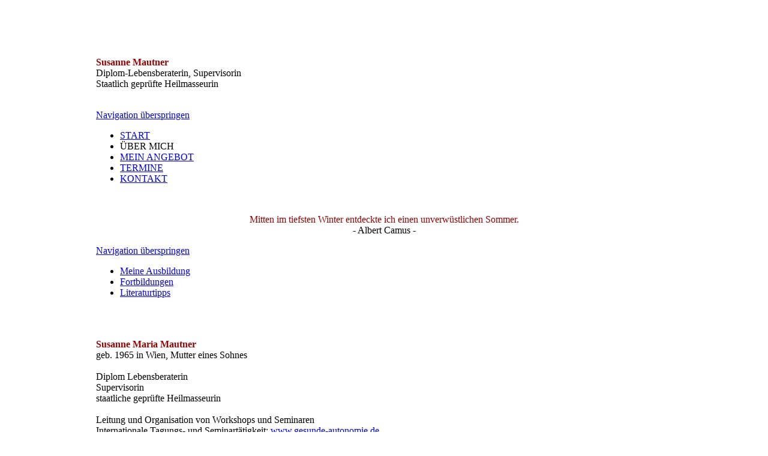

--- FILE ---
content_type: text/html; charset=utf-8
request_url: http://susannemautner.at/index.php/ueber_mich.html
body_size: 2473
content:
<!DOCTYPE html PUBLIC "-//W3C//DTD XHTML 1.0 Strict//EN" "http://www.w3.org/TR/xhtml1/DTD/xhtml1-strict.dtd">
<html xmlns="http://www.w3.org/1999/xhtml" xml:lang="de" lang="de">
<head>
<meta http-equiv="Content-Type" content="text/html; charset=utf-8" />
<!--

	This website is powered by Contao Open Source CMS :: Licensed under GNU/LGPL
	Copyright ©2005-2026 by Leo Feyer :: Extensions are copyright of their respective owners
	Visit the project website at http://www.contao.org for more information

//-->
<title>ÜBER MICH - Susanne Mautner</title>
<base href="http://susannemautner.at/" />
<meta name="robots" content="index,follow" />
<meta name="description" content="" />
<meta name="keywords" content="" />
<meta http-equiv="Content-Style-Type" content="text/css" />
<meta http-equiv="Content-Script-Type" content="text/javascript" />
<link rel="stylesheet" type="text/css" href="system/contao.css" media="screen" />
<style type="text/css" media="screen">
/* <![CDATA[ */
#wrapper{width:960px;margin:0 auto;}
/* ]]> */
</style>
<link type="text/css" rel="stylesheet" href="system/scripts/f753b8b3106e.css" media="all" />
<script type="text/javascript" src="system/scripts/6bb6ab418aaa.js"></script>
</head>
<body id="top" class="mac chrome ch131">

<!--[if lte IE 6]>
<div style="background:#ffc;padding:12px;border-bottom:1px solid #e4790f;font-size:14px;color:#000;text-align:center;"><strong>Achtung!</strong> Sie verwenden einen <a href="http://ie6countdown.com" style="font-size:14px;color:#e4790f;">veralteten Browser</a> und <strong>können nicht alle Funktionen dieser Webseite nutzen</strong>.</div>
<![endif]-->

<div id="wrapper">

<div id="header">
<div class="inside">

<!-- indexer::stop -->
   <div class="ce_image eckelinksoben block">

<div class="image_container">
<img src="system/html/RundeEckeLiOben25px-a7d04ee0.png" width="10" height="10" alt="" />
</div>

</div>

<div class="ce_image eckerechtsoben block">

<div class="image_container">
<img src="system/html/RundeEckeReOben25px-bff7dd7c.png" width="10" height="10" alt="" />
</div>

</div>

<!-- indexer::stop -->
   <div class="g9 block">
<!-- indexer::continue -->
<!-- indexer::stop -->
   <div class="g2 block">
<!-- indexer::continue -->
<div class="ce_image block">

<div class="image_container" style="padding-top:16px; padding-left:5px;">
<a href="index.php/start.html" title="">
<img src="system/html/LogoKlein-9d7226f5.png" width="130" height="100" alt="" />
</a>
</div>

</div>

<!-- indexer::stop -->
   </div>
<!-- indexer::continue -->
<!-- indexer::stop -->
   <div class="g7">
<!-- indexer::continue -->
<!-- indexer::stop -->
   <div class="g4">
<!-- indexer::continue -->
<div class="ce_text block" style="margin-top:17px;">

<div><span style="color: #960000;"><strong>Susanne Mautner</strong></span></div>
<div>Diplom-Lebensberaterin, Supervisorin<br />Staatlich geprüfte Heilmasseurin</div>
</div>

<!-- indexer::stop -->
   </div>
<!-- indexer::continue -->
<!-- indexer::stop -->
   <div class="g3 margin_left0right0">
<!-- indexer::continue -->
<div class="ce_image unterschrift block">

<div class="image_container" style="padding-top:16px; padding-left:11px;">
<a href="index.php/start.html" title="">
<img src="system/html/Unterschrift_mit_Hintergrund-3810db9b.png" width="219" height="55" alt="" />
</a>
</div>

</div>

<!-- indexer::stop -->
   </div>
<!-- indexer::continue -->
<!-- indexer::stop -->
   <div class="g7">
<!-- indexer::continue -->
<!-- indexer::stop -->
<div class="mod_navigation block">

<a href="index.php/ueber_mich.html#skipNavigation1" class="invisible">Navigation überspringen</a>

<ul class="level_1">
<li class="sibling first"><a href="index.php/start.html" title="Systemisch und körperorientierte Aufstellungsleiterin" class="sibling first">START</a></li>
<li class="active"><span class="active">ÜBER MICH</span></li>
<li class="sibling"><a href="index.php/mein_angebot.html" title="MEIN ANGEBOT" class="sibling">MEIN ANGEBOT</a></li>
<li class="sibling"><a href="index.php/Termine_Aufstellungstage.html" title="TERMINE" class="sibling">TERMINE</a></li>
<li class="sibling last"><a href="index.php/kontaktdaten.html" title="KONTAKT" class="sibling last">KONTAKT</a></li>
</ul>

<a id="skipNavigation1" class="invisible">&nbsp;</a>

</div>
<!-- indexer::continue -->


<!-- indexer::stop -->
   </div>
<!-- indexer::continue -->
<!-- indexer::stop -->
   </div>
<!-- indexer::continue -->
<!-- indexer::stop -->
   <div class="clear"></div>
<!-- indexer::continue -->

<!-- indexer::stop -->
   </div>
<!-- indexer::continue -->
<!-- indexer::stop -->
   <div class="g3 block">
<!-- indexer::continue -->
<div class="ce_text zitat block">

<p style="text-align: center;"><span style="color: #960000;">Mitten im tiefsten Winter entdeckte ich einen unverwüstlichen Sommer.<br  /></span>- Albert Camus -</p>
</div>

<!-- indexer::stop -->
   </div>
<!-- indexer::continue -->
<!-- indexer::stop -->
   <div class="clear"></div>
<!-- indexer::continue -->
<!-- indexer::continue --> 
</div>
</div>

<div id="container">

<div id="main">
<div class="inside">

<div class="mod_article block" id="ueber-mich">

<!-- indexer::stop -->
   <div class="g2">
<!-- indexer::continue -->
<!-- indexer::stop -->
<div class="mod_navigation block">

<a href="index.php/ueber_mich.html#skipNavigation2" class="invisible">Navigation überspringen</a>

<ul class="level_1">
<li class="first"><a href="index.php/ausbildung.html" title="Meine Ausbildung" class="first">Meine Ausbildung</a></li>
<li><a href="index.php/fortbildungen.html" title="Fortbildungen">Fortbildungen</a></li>
<li class="last"><a href="index.php/literatur.html" title="Literaturtipps" class="last">Literaturtipps</a></li>
</ul>

<a id="skipNavigation2" class="invisible">&nbsp;</a>

</div>
<!-- indexer::continue -->

<!-- Absicherung der 2 Spalten bei leerem Submenu -->
&nbsp;

<!-- indexer::stop -->
   </div>
<!-- indexer::continue -->
<!-- indexer::stop -->
   <div class="g7">
<!-- indexer::continue -->
<!-- indexer::stop -->
<!-- Über mich -->
   <div class="ce_text block">

<p><span><span style="color: #960000;"><strong>Susanne Maria Mautner</strong></span></span><br />geb. 1965 in Wien, Mutter eines Sohnes<br /><br />Diplom Lebensberaterin<br />Supervisorin<br />staatliche geprüfte Heilmasseurin<br /><br />Leitung und Organisation von Workshops und Seminaren<br />Internationale Tagungs- und Seminartätigkeit: <a href="http://www.gesunde-autonomie.de/" onclick="window.open(this.href); return false;">www.gesunde-autonomie.de</a><br /><strong><br /></strong>Meine Spezialität ist die Arbeit mit systemischen (Trauma-) Aufstellungen kombiniert mit körperorientierter Prozessarbeit.</p>
</div>

<!-- indexer::continue -->
<!-- indexer::stop -->
   </div>
<!-- indexer::continue -->
<!-- indexer::stop -->
   <div class="g3">
<!-- indexer::continue -->
<div class="ce_image block">

<div class="image_container" style="padding-left:1px;">
<img src="system/html/82238ADH (1)-88d98174.jpg" width="208" height="267" alt="" />
</div>

</div>

<!-- indexer::stop -->
   </div>
<!-- indexer::continue -->
<!-- indexer::stop -->
   <div class="clear"></div>
<!-- indexer::continue -->
</div>
 
</div>
 
<div id="clear"></div>
</div>

</div>

<div id="footer">
<div class="inside">

<!-- indexer::stop -->
   <div class="ce_image eckelinksoben block">

<div class="image_container">
<img src="system/html/RundeEckeLiUnten25px-b92dfafb.png" width="10" height="10" alt="" />
</div>

</div>

<div class="ce_image eckerechtsoben block">

<div class="image_container">
<img src="system/html/RundeEckeReUnten25px-3ef79092.png" width="10" height="10" alt="" />
</div>

</div>

<!-- indexer::stop -->
   <div class="g12">
<!-- indexer::continue -->
<!-- indexer::stop -->
<div class="mod_customnav block">

<a href="index.php/ueber_mich.html#skipNavigation17" class="invisible">Navigation überspringen</a>

<ul class="level_1">
<li class="first last"><a href="index.php/impressum.html" title="Impressum" class="first last">Impressum</a></li>
</ul>

<a id="skipNavigation17" class="invisible">&nbsp;</a>

</div>
<!-- indexer::continue -->

<!-- indexer::stop -->
   </div>
<!-- indexer::continue -->
<!-- indexer::continue --> 
</div>
</div>

</div>

<script type="text/javascript">
/* <![CDATA[ */
new Request({
  url:'system/html/cron.txt',
  onComplete: function(txt) {
    if (!txt) txt = 0;
    if (parseInt(txt) < (Date.now()/1000 - 300)) {
      new Request({url:'cron.php'}).get();
    }
  }
}).get();
/* ]]> */
</script>

</body>
</html>